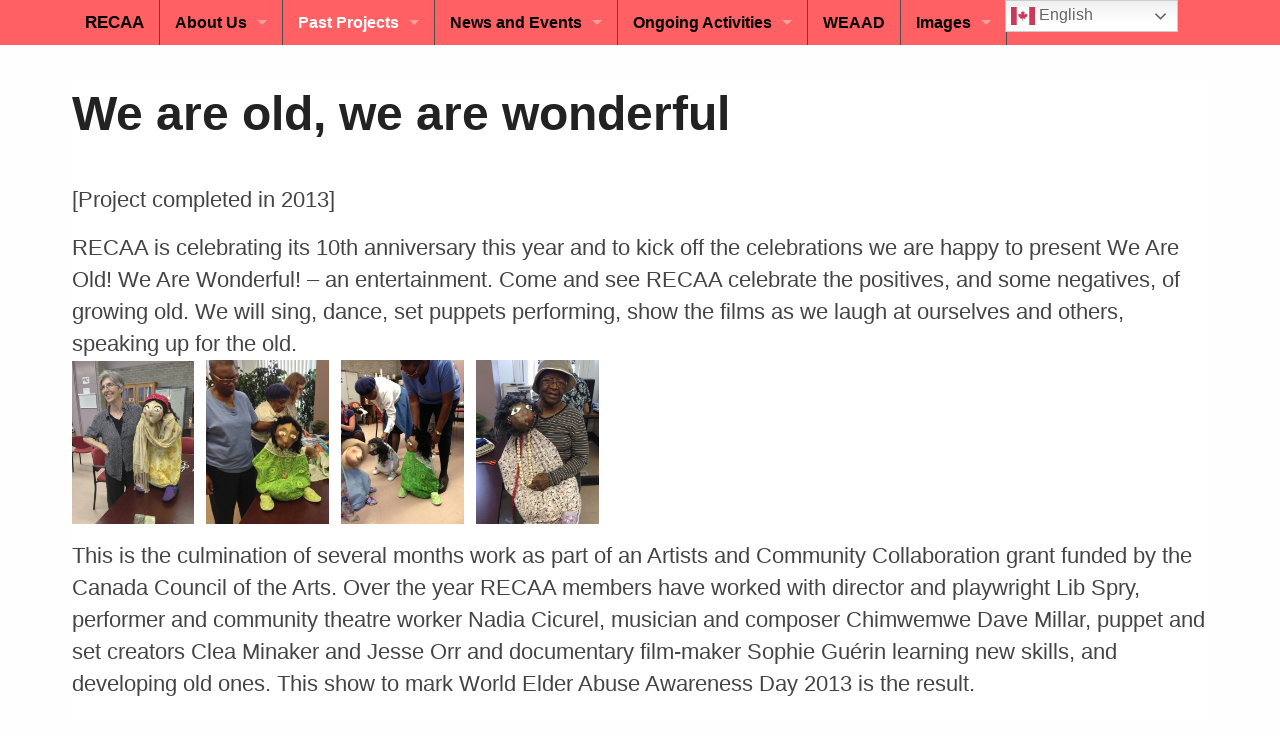

--- FILE ---
content_type: text/html; charset=UTF-8
request_url: https://recaa.ca/projects/we-are-old-we-are-wonderful/
body_size: 10489
content:
<!doctype html>
<!-- paulirish.com/2008/conditional-stylesheets-vs-css-hacks-answer-neither/ -->
<!--[if lt IE 7]> <html class="no-js ie6 oldie" lang="en-US" > <![endif]-->
<!--[if IE 7]>    <html class="no-js ie7 oldie" lang="en-US" > <![endif]-->
<!--[if IE 8]>    <html class="no-js ie8 oldie" lang="en-US" "> <![endif]-->
<!-- Consider adding an manifest.appcache: h5bp.com/d/Offline -->
<!--[if gt IE 8]><!--> <html class="no-js" lang="en-US" > <!--<![endif]-->
<head>
	<meta charset="UTF-8">

	<title>We are old, we are wonderful | RECAA</title>

	<!-- Mobile viewport optimized: j.mp/bplateviewport -->
	<meta name="viewport" content="width=device-width" />

	<!-- Favicon and Feed -->
	<link rel="shortcut icon" type="image/png" href="https://recaa.ca/wp-content/themes/reverie-master/favicon.png">
	<link rel="alternate" type="application/rss+xml" title="RECAA Feed" href="https://recaa.ca/feed/">

	<!--  iPhone Web App Home Screen Icon -->
	<link rel="apple-touch-icon" sizes="72x72" href="https://recaa.ca/wp-content/themes/reverie-master/img/devices/reverie-icon-ipad.png" />
	<link rel="apple-touch-icon" sizes="114x114" href="https://recaa.ca/wp-content/themes/reverie-master/img/devices/reverie-icon-retina.png" />
	<link rel="apple-touch-icon" href="https://recaa.ca/wp-content/themes/reverie-master/img/devices/reverie-icon.png" />

	<!-- Enable Startup Image for iOS Home Screen Web App -->
	<meta name="apple-mobile-web-app-capable" content="yes" />
	<link rel="apple-touch-startup-image" href="https://recaa.ca/wp-content/themes/reverie-master/mobile-load.png" />

	<!-- Startup Image iPad Landscape (748x1024) -->
	<link rel="apple-touch-startup-image" href="https://recaa.ca/wp-content/themes/reverie-master/img/devices/reverie-load-ipad-landscape.png" media="screen and (min-device-width: 481px) and (max-device-width: 1024px) and (orientation:landscape)" />
	<!-- Startup Image iPad Portrait (768x1004) -->
	<link rel="apple-touch-startup-image" href="https://recaa.ca/wp-content/themes/reverie-master/img/devices/reverie-load-ipad-portrait.png" media="screen and (min-device-width: 481px) and (max-device-width: 1024px) and (orientation:portrait)" />
	<!-- Startup Image iPhone (320x460) -->
	<link rel="apple-touch-startup-image" href="https://recaa.ca/wp-content/themes/reverie-master/img/devices/reverie-load.png" media="screen and (max-device-width: 320px)" />

<meta name='robots' content='max-image-preview:large' />
	<style>img:is([sizes="auto" i], [sizes^="auto," i]) { contain-intrinsic-size: 3000px 1500px }</style>
	<link rel='dns-prefetch' href='//fonts.googleapis.com' />
<link rel="alternate" type="application/rss+xml" title="RECAA &raquo; Feed" href="https://recaa.ca/feed/" />
<link rel="alternate" type="application/rss+xml" title="RECAA &raquo; Comments Feed" href="https://recaa.ca/comments/feed/" />
<link rel="alternate" type="text/calendar" title="RECAA &raquo; iCal Feed" href="https://recaa.ca/events/?ical=1" />
<link rel="alternate" type="application/rss+xml" title="RECAA &raquo; We are old, we are wonderful Comments Feed" href="https://recaa.ca/projects/we-are-old-we-are-wonderful/feed/" />
		<style>
			.lazyload,
			.lazyloading {
				max-width: 100%;
			}
		</style>
		<script type="text/javascript">
/* <![CDATA[ */
window._wpemojiSettings = {"baseUrl":"https:\/\/s.w.org\/images\/core\/emoji\/16.0.1\/72x72\/","ext":".png","svgUrl":"https:\/\/s.w.org\/images\/core\/emoji\/16.0.1\/svg\/","svgExt":".svg","source":{"concatemoji":"https:\/\/recaa.ca\/wp-includes\/js\/wp-emoji-release.min.js"}};
/*! This file is auto-generated */
!function(s,n){var o,i,e;function c(e){try{var t={supportTests:e,timestamp:(new Date).valueOf()};sessionStorage.setItem(o,JSON.stringify(t))}catch(e){}}function p(e,t,n){e.clearRect(0,0,e.canvas.width,e.canvas.height),e.fillText(t,0,0);var t=new Uint32Array(e.getImageData(0,0,e.canvas.width,e.canvas.height).data),a=(e.clearRect(0,0,e.canvas.width,e.canvas.height),e.fillText(n,0,0),new Uint32Array(e.getImageData(0,0,e.canvas.width,e.canvas.height).data));return t.every(function(e,t){return e===a[t]})}function u(e,t){e.clearRect(0,0,e.canvas.width,e.canvas.height),e.fillText(t,0,0);for(var n=e.getImageData(16,16,1,1),a=0;a<n.data.length;a++)if(0!==n.data[a])return!1;return!0}function f(e,t,n,a){switch(t){case"flag":return n(e,"\ud83c\udff3\ufe0f\u200d\u26a7\ufe0f","\ud83c\udff3\ufe0f\u200b\u26a7\ufe0f")?!1:!n(e,"\ud83c\udde8\ud83c\uddf6","\ud83c\udde8\u200b\ud83c\uddf6")&&!n(e,"\ud83c\udff4\udb40\udc67\udb40\udc62\udb40\udc65\udb40\udc6e\udb40\udc67\udb40\udc7f","\ud83c\udff4\u200b\udb40\udc67\u200b\udb40\udc62\u200b\udb40\udc65\u200b\udb40\udc6e\u200b\udb40\udc67\u200b\udb40\udc7f");case"emoji":return!a(e,"\ud83e\udedf")}return!1}function g(e,t,n,a){var r="undefined"!=typeof WorkerGlobalScope&&self instanceof WorkerGlobalScope?new OffscreenCanvas(300,150):s.createElement("canvas"),o=r.getContext("2d",{willReadFrequently:!0}),i=(o.textBaseline="top",o.font="600 32px Arial",{});return e.forEach(function(e){i[e]=t(o,e,n,a)}),i}function t(e){var t=s.createElement("script");t.src=e,t.defer=!0,s.head.appendChild(t)}"undefined"!=typeof Promise&&(o="wpEmojiSettingsSupports",i=["flag","emoji"],n.supports={everything:!0,everythingExceptFlag:!0},e=new Promise(function(e){s.addEventListener("DOMContentLoaded",e,{once:!0})}),new Promise(function(t){var n=function(){try{var e=JSON.parse(sessionStorage.getItem(o));if("object"==typeof e&&"number"==typeof e.timestamp&&(new Date).valueOf()<e.timestamp+604800&&"object"==typeof e.supportTests)return e.supportTests}catch(e){}return null}();if(!n){if("undefined"!=typeof Worker&&"undefined"!=typeof OffscreenCanvas&&"undefined"!=typeof URL&&URL.createObjectURL&&"undefined"!=typeof Blob)try{var e="postMessage("+g.toString()+"("+[JSON.stringify(i),f.toString(),p.toString(),u.toString()].join(",")+"));",a=new Blob([e],{type:"text/javascript"}),r=new Worker(URL.createObjectURL(a),{name:"wpTestEmojiSupports"});return void(r.onmessage=function(e){c(n=e.data),r.terminate(),t(n)})}catch(e){}c(n=g(i,f,p,u))}t(n)}).then(function(e){for(var t in e)n.supports[t]=e[t],n.supports.everything=n.supports.everything&&n.supports[t],"flag"!==t&&(n.supports.everythingExceptFlag=n.supports.everythingExceptFlag&&n.supports[t]);n.supports.everythingExceptFlag=n.supports.everythingExceptFlag&&!n.supports.flag,n.DOMReady=!1,n.readyCallback=function(){n.DOMReady=!0}}).then(function(){return e}).then(function(){var e;n.supports.everything||(n.readyCallback(),(e=n.source||{}).concatemoji?t(e.concatemoji):e.wpemoji&&e.twemoji&&(t(e.twemoji),t(e.wpemoji)))}))}((window,document),window._wpemojiSettings);
/* ]]> */
</script>
<style id='wp-emoji-styles-inline-css' type='text/css'>

	img.wp-smiley, img.emoji {
		display: inline !important;
		border: none !important;
		box-shadow: none !important;
		height: 1em !important;
		width: 1em !important;
		margin: 0 0.07em !important;
		vertical-align: -0.1em !important;
		background: none !important;
		padding: 0 !important;
	}
</style>
<link rel='stylesheet' id='wp-block-library-css' href='https://recaa.ca/wp-includes/css/dist/block-library/style.min.css' type='text/css' media='all' />
<style id='classic-theme-styles-inline-css' type='text/css'>
/*! This file is auto-generated */
.wp-block-button__link{color:#fff;background-color:#32373c;border-radius:9999px;box-shadow:none;text-decoration:none;padding:calc(.667em + 2px) calc(1.333em + 2px);font-size:1.125em}.wp-block-file__button{background:#32373c;color:#fff;text-decoration:none}
</style>
<style id='global-styles-inline-css' type='text/css'>
:root{--wp--preset--aspect-ratio--square: 1;--wp--preset--aspect-ratio--4-3: 4/3;--wp--preset--aspect-ratio--3-4: 3/4;--wp--preset--aspect-ratio--3-2: 3/2;--wp--preset--aspect-ratio--2-3: 2/3;--wp--preset--aspect-ratio--16-9: 16/9;--wp--preset--aspect-ratio--9-16: 9/16;--wp--preset--color--black: #000000;--wp--preset--color--cyan-bluish-gray: #abb8c3;--wp--preset--color--white: #ffffff;--wp--preset--color--pale-pink: #f78da7;--wp--preset--color--vivid-red: #cf2e2e;--wp--preset--color--luminous-vivid-orange: #ff6900;--wp--preset--color--luminous-vivid-amber: #fcb900;--wp--preset--color--light-green-cyan: #7bdcb5;--wp--preset--color--vivid-green-cyan: #00d084;--wp--preset--color--pale-cyan-blue: #8ed1fc;--wp--preset--color--vivid-cyan-blue: #0693e3;--wp--preset--color--vivid-purple: #9b51e0;--wp--preset--gradient--vivid-cyan-blue-to-vivid-purple: linear-gradient(135deg,rgba(6,147,227,1) 0%,rgb(155,81,224) 100%);--wp--preset--gradient--light-green-cyan-to-vivid-green-cyan: linear-gradient(135deg,rgb(122,220,180) 0%,rgb(0,208,130) 100%);--wp--preset--gradient--luminous-vivid-amber-to-luminous-vivid-orange: linear-gradient(135deg,rgba(252,185,0,1) 0%,rgba(255,105,0,1) 100%);--wp--preset--gradient--luminous-vivid-orange-to-vivid-red: linear-gradient(135deg,rgba(255,105,0,1) 0%,rgb(207,46,46) 100%);--wp--preset--gradient--very-light-gray-to-cyan-bluish-gray: linear-gradient(135deg,rgb(238,238,238) 0%,rgb(169,184,195) 100%);--wp--preset--gradient--cool-to-warm-spectrum: linear-gradient(135deg,rgb(74,234,220) 0%,rgb(151,120,209) 20%,rgb(207,42,186) 40%,rgb(238,44,130) 60%,rgb(251,105,98) 80%,rgb(254,248,76) 100%);--wp--preset--gradient--blush-light-purple: linear-gradient(135deg,rgb(255,206,236) 0%,rgb(152,150,240) 100%);--wp--preset--gradient--blush-bordeaux: linear-gradient(135deg,rgb(254,205,165) 0%,rgb(254,45,45) 50%,rgb(107,0,62) 100%);--wp--preset--gradient--luminous-dusk: linear-gradient(135deg,rgb(255,203,112) 0%,rgb(199,81,192) 50%,rgb(65,88,208) 100%);--wp--preset--gradient--pale-ocean: linear-gradient(135deg,rgb(255,245,203) 0%,rgb(182,227,212) 50%,rgb(51,167,181) 100%);--wp--preset--gradient--electric-grass: linear-gradient(135deg,rgb(202,248,128) 0%,rgb(113,206,126) 100%);--wp--preset--gradient--midnight: linear-gradient(135deg,rgb(2,3,129) 0%,rgb(40,116,252) 100%);--wp--preset--font-size--small: 13px;--wp--preset--font-size--medium: 20px;--wp--preset--font-size--large: 36px;--wp--preset--font-size--x-large: 42px;--wp--preset--spacing--20: 0.44rem;--wp--preset--spacing--30: 0.67rem;--wp--preset--spacing--40: 1rem;--wp--preset--spacing--50: 1.5rem;--wp--preset--spacing--60: 2.25rem;--wp--preset--spacing--70: 3.38rem;--wp--preset--spacing--80: 5.06rem;--wp--preset--shadow--natural: 6px 6px 9px rgba(0, 0, 0, 0.2);--wp--preset--shadow--deep: 12px 12px 50px rgba(0, 0, 0, 0.4);--wp--preset--shadow--sharp: 6px 6px 0px rgba(0, 0, 0, 0.2);--wp--preset--shadow--outlined: 6px 6px 0px -3px rgba(255, 255, 255, 1), 6px 6px rgba(0, 0, 0, 1);--wp--preset--shadow--crisp: 6px 6px 0px rgba(0, 0, 0, 1);}:where(.is-layout-flex){gap: 0.5em;}:where(.is-layout-grid){gap: 0.5em;}body .is-layout-flex{display: flex;}.is-layout-flex{flex-wrap: wrap;align-items: center;}.is-layout-flex > :is(*, div){margin: 0;}body .is-layout-grid{display: grid;}.is-layout-grid > :is(*, div){margin: 0;}:where(.wp-block-columns.is-layout-flex){gap: 2em;}:where(.wp-block-columns.is-layout-grid){gap: 2em;}:where(.wp-block-post-template.is-layout-flex){gap: 1.25em;}:where(.wp-block-post-template.is-layout-grid){gap: 1.25em;}.has-black-color{color: var(--wp--preset--color--black) !important;}.has-cyan-bluish-gray-color{color: var(--wp--preset--color--cyan-bluish-gray) !important;}.has-white-color{color: var(--wp--preset--color--white) !important;}.has-pale-pink-color{color: var(--wp--preset--color--pale-pink) !important;}.has-vivid-red-color{color: var(--wp--preset--color--vivid-red) !important;}.has-luminous-vivid-orange-color{color: var(--wp--preset--color--luminous-vivid-orange) !important;}.has-luminous-vivid-amber-color{color: var(--wp--preset--color--luminous-vivid-amber) !important;}.has-light-green-cyan-color{color: var(--wp--preset--color--light-green-cyan) !important;}.has-vivid-green-cyan-color{color: var(--wp--preset--color--vivid-green-cyan) !important;}.has-pale-cyan-blue-color{color: var(--wp--preset--color--pale-cyan-blue) !important;}.has-vivid-cyan-blue-color{color: var(--wp--preset--color--vivid-cyan-blue) !important;}.has-vivid-purple-color{color: var(--wp--preset--color--vivid-purple) !important;}.has-black-background-color{background-color: var(--wp--preset--color--black) !important;}.has-cyan-bluish-gray-background-color{background-color: var(--wp--preset--color--cyan-bluish-gray) !important;}.has-white-background-color{background-color: var(--wp--preset--color--white) !important;}.has-pale-pink-background-color{background-color: var(--wp--preset--color--pale-pink) !important;}.has-vivid-red-background-color{background-color: var(--wp--preset--color--vivid-red) !important;}.has-luminous-vivid-orange-background-color{background-color: var(--wp--preset--color--luminous-vivid-orange) !important;}.has-luminous-vivid-amber-background-color{background-color: var(--wp--preset--color--luminous-vivid-amber) !important;}.has-light-green-cyan-background-color{background-color: var(--wp--preset--color--light-green-cyan) !important;}.has-vivid-green-cyan-background-color{background-color: var(--wp--preset--color--vivid-green-cyan) !important;}.has-pale-cyan-blue-background-color{background-color: var(--wp--preset--color--pale-cyan-blue) !important;}.has-vivid-cyan-blue-background-color{background-color: var(--wp--preset--color--vivid-cyan-blue) !important;}.has-vivid-purple-background-color{background-color: var(--wp--preset--color--vivid-purple) !important;}.has-black-border-color{border-color: var(--wp--preset--color--black) !important;}.has-cyan-bluish-gray-border-color{border-color: var(--wp--preset--color--cyan-bluish-gray) !important;}.has-white-border-color{border-color: var(--wp--preset--color--white) !important;}.has-pale-pink-border-color{border-color: var(--wp--preset--color--pale-pink) !important;}.has-vivid-red-border-color{border-color: var(--wp--preset--color--vivid-red) !important;}.has-luminous-vivid-orange-border-color{border-color: var(--wp--preset--color--luminous-vivid-orange) !important;}.has-luminous-vivid-amber-border-color{border-color: var(--wp--preset--color--luminous-vivid-amber) !important;}.has-light-green-cyan-border-color{border-color: var(--wp--preset--color--light-green-cyan) !important;}.has-vivid-green-cyan-border-color{border-color: var(--wp--preset--color--vivid-green-cyan) !important;}.has-pale-cyan-blue-border-color{border-color: var(--wp--preset--color--pale-cyan-blue) !important;}.has-vivid-cyan-blue-border-color{border-color: var(--wp--preset--color--vivid-cyan-blue) !important;}.has-vivid-purple-border-color{border-color: var(--wp--preset--color--vivid-purple) !important;}.has-vivid-cyan-blue-to-vivid-purple-gradient-background{background: var(--wp--preset--gradient--vivid-cyan-blue-to-vivid-purple) !important;}.has-light-green-cyan-to-vivid-green-cyan-gradient-background{background: var(--wp--preset--gradient--light-green-cyan-to-vivid-green-cyan) !important;}.has-luminous-vivid-amber-to-luminous-vivid-orange-gradient-background{background: var(--wp--preset--gradient--luminous-vivid-amber-to-luminous-vivid-orange) !important;}.has-luminous-vivid-orange-to-vivid-red-gradient-background{background: var(--wp--preset--gradient--luminous-vivid-orange-to-vivid-red) !important;}.has-very-light-gray-to-cyan-bluish-gray-gradient-background{background: var(--wp--preset--gradient--very-light-gray-to-cyan-bluish-gray) !important;}.has-cool-to-warm-spectrum-gradient-background{background: var(--wp--preset--gradient--cool-to-warm-spectrum) !important;}.has-blush-light-purple-gradient-background{background: var(--wp--preset--gradient--blush-light-purple) !important;}.has-blush-bordeaux-gradient-background{background: var(--wp--preset--gradient--blush-bordeaux) !important;}.has-luminous-dusk-gradient-background{background: var(--wp--preset--gradient--luminous-dusk) !important;}.has-pale-ocean-gradient-background{background: var(--wp--preset--gradient--pale-ocean) !important;}.has-electric-grass-gradient-background{background: var(--wp--preset--gradient--electric-grass) !important;}.has-midnight-gradient-background{background: var(--wp--preset--gradient--midnight) !important;}.has-small-font-size{font-size: var(--wp--preset--font-size--small) !important;}.has-medium-font-size{font-size: var(--wp--preset--font-size--medium) !important;}.has-large-font-size{font-size: var(--wp--preset--font-size--large) !important;}.has-x-large-font-size{font-size: var(--wp--preset--font-size--x-large) !important;}
:where(.wp-block-post-template.is-layout-flex){gap: 1.25em;}:where(.wp-block-post-template.is-layout-grid){gap: 1.25em;}
:where(.wp-block-columns.is-layout-flex){gap: 2em;}:where(.wp-block-columns.is-layout-grid){gap: 2em;}
:root :where(.wp-block-pullquote){font-size: 1.5em;line-height: 1.6;}
</style>
<link rel='stylesheet' id='posts-from-category-widget-stylesheet-css' href='https://recaa.ca/wp-content/plugins/posts-in-category-widget/style.css' type='text/css' media='all' />
<link rel='stylesheet' id='tribe-events-v2-single-skeleton-css' href='https://recaa.ca/wp-content/plugins/the-events-calendar/build/css/tribe-events-single-skeleton.css' type='text/css' media='all' />
<link rel='stylesheet' id='tribe-events-v2-single-skeleton-full-css' href='https://recaa.ca/wp-content/plugins/the-events-calendar/build/css/tribe-events-single-full.css' type='text/css' media='all' />
<link rel='stylesheet' id='tec-events-elementor-widgets-base-styles-css' href='https://recaa.ca/wp-content/plugins/the-events-calendar/build/css/integrations/plugins/elementor/widgets/widget-base.css' type='text/css' media='all' />
<link rel='stylesheet' id='reverie-foundation-stylesheet-css' href='https://recaa.ca/wp-content/themes/reverie-child-master/css/app.css' type='text/css' media='all' />
<link rel='stylesheet' id='reverie-stylesheet-css' href='https://recaa.ca/wp-content/themes/reverie-child-master/css/style.css' type='text/css' media='all' />
<link rel='stylesheet' id='google-font-css' href='https://fonts.googleapis.com/css?family=Open+Sans%3A300%2C400%2C600%2C700%7CLora%3A400%2C700%7CDroid+Sans+Mono' type='text/css' media='all' />
<!--[if lt IE 9]>
<link rel='stylesheet' id='reverie-ie-only-css' href='https://recaa.ca/wp-content/themes/reverie-master/css/ie.css' type='text/css' media='all' />
<![endif]-->
<script type="text/javascript" src="https://recaa.ca/wp-includes/js/tinymce/tinymce.min.js" id="wp-tinymce-root-js"></script>
<script type="text/javascript" src="https://recaa.ca/wp-includes/js/tinymce/plugins/compat3x/plugin.min.js" id="wp-tinymce-js"></script>
<script type="text/javascript" src="https://recaa.ca/wp-includes/js/jquery/jquery.min.js" id="jquery-core-js"></script>
<script type="text/javascript" src="https://recaa.ca/wp-includes/js/jquery/jquery-migrate.min.js" id="jquery-migrate-js"></script>
<script type="text/javascript" src="https://recaa.ca/wp-content/themes/reverie-master/js/modernizr.js" id="reverie-modernizr-js"></script>
<link rel="https://api.w.org/" href="https://recaa.ca/wp-json/" /><link rel="alternate" title="JSON" type="application/json" href="https://recaa.ca/wp-json/wp/v2/pages/175" /><link rel="canonical" href="https://recaa.ca/projects/we-are-old-we-are-wonderful/" />
<link rel='shortlink' href='https://recaa.ca/?p=175' />
<link rel="alternate" title="oEmbed (JSON)" type="application/json+oembed" href="https://recaa.ca/wp-json/oembed/1.0/embed?url=https%3A%2F%2Frecaa.ca%2Fprojects%2Fwe-are-old-we-are-wonderful%2F" />
<link rel="alternate" title="oEmbed (XML)" type="text/xml+oembed" href="https://recaa.ca/wp-json/oembed/1.0/embed?url=https%3A%2F%2Frecaa.ca%2Fprojects%2Fwe-are-old-we-are-wonderful%2F&#038;format=xml" />
<meta name="tec-api-version" content="v1"><meta name="tec-api-origin" content="https://recaa.ca"><link rel="alternate" href="https://recaa.ca/wp-json/tribe/events/v1/" />		<script>
			document.documentElement.className = document.documentElement.className.replace('no-js', 'js');
		</script>
				<style>
			.no-js img.lazyload {
				display: none;
			}

			figure.wp-block-image img.lazyloading {
				min-width: 150px;
			}

			.lazyload,
			.lazyloading {
				--smush-placeholder-width: 100px;
				--smush-placeholder-aspect-ratio: 1/1;
				width: var(--smush-image-width, var(--smush-placeholder-width)) !important;
				aspect-ratio: var(--smush-image-aspect-ratio, var(--smush-placeholder-aspect-ratio)) !important;
			}

						.lazyload, .lazyloading {
				opacity: 0;
			}

			.lazyloaded {
				opacity: 1;
				transition: opacity 400ms;
				transition-delay: 0ms;
			}

					</style>
		<meta name="generator" content="Elementor 3.33.2; features: additional_custom_breakpoints; settings: css_print_method-external, google_font-enabled, font_display-auto">
			<style>
				.e-con.e-parent:nth-of-type(n+4):not(.e-lazyloaded):not(.e-no-lazyload),
				.e-con.e-parent:nth-of-type(n+4):not(.e-lazyloaded):not(.e-no-lazyload) * {
					background-image: none !important;
				}
				@media screen and (max-height: 1024px) {
					.e-con.e-parent:nth-of-type(n+3):not(.e-lazyloaded):not(.e-no-lazyload),
					.e-con.e-parent:nth-of-type(n+3):not(.e-lazyloaded):not(.e-no-lazyload) * {
						background-image: none !important;
					}
				}
				@media screen and (max-height: 640px) {
					.e-con.e-parent:nth-of-type(n+2):not(.e-lazyloaded):not(.e-no-lazyload),
					.e-con.e-parent:nth-of-type(n+2):not(.e-lazyloaded):not(.e-no-lazyload) * {
						background-image: none !important;
					}
				}
			</style>
			
</head>

<body data-rsssl=1 class="wp-singular page-template page-template-page-full page-template-page-full-php page page-id-175 page-child parent-pageid-13 wp-theme-reverie-master wp-child-theme-reverie-child-master antialiased tribe-no-js elementor-default elementor-kit-1400">

<header class="contain-to-grid">
	<!-- Starting the Top-Bar -->
	<nav class="top-bar" data-topbar>
	    <ul class="title-area">
	        <li class="name">
	        	<h1><a href="https://recaa.ca/" title="RECAA" rel="home">RECAA</a></h1>
	        </li>
			<!-- Remove the class "menu-icon" to get rid of menu icon. Take out "Menu" to just have icon alone -->
			<li class="toggle-topbar menu-icon"><a href="#"><span>Menu</span></a></li>
	    </ul>
	    <section class="top-bar-section">
	    <ul class="left"><li class="divider"></li><li id="menu-item-436" class="menu-item menu-item-main-menu menu-item-about-us has-dropdown"><a  href="#">About Us</a>
	<ul class="dropdown">
	<li id="menu-item-438" class="menu-item menu-item-main-menu menu-item-about-recaa"><a  href="https://recaa.ca/about-us/">About RECAA</a></li>
	<li id="menu-item-439" class="menu-item menu-item-main-menu menu-item-workshops"><a  href="https://recaa.ca/workshops/">Workshops</a></li>
	<li id="menu-item-437" class="menu-item menu-item-main-menu menu-item-about-abuse"><a  href="https://recaa.ca/about-abuse/">About Abuse</a></li>
	<li id="menu-item-450" class="menu-item menu-item-main-menu menu-item-our-publications"><a  href="https://recaa.ca/publications/">Our publications</a></li>
	<li id="menu-item-447" class="menu-item menu-item-main-menu menu-item-contact-us"><a  href="https://recaa.ca/contact-us/">Contact Us</a></li>
</ul>
</li>
<li class="divider"></li><li id="menu-item-440" class="menu-item menu-item-main-menu menu-item-past-projects has-dropdown active"><a  href="#">Past Projects</a>
	<ul class="dropdown">
	<li id="menu-item-566" class="menu-item menu-item-main-menu menu-item-foodtalks"><a  href="https://recaa.ca/foodtalks/">FoodTalks</a></li>
	<li id="menu-item-441" class="menu-item menu-item-main-menu menu-item-in-their-own-words"><a  href="https://recaa.ca/projects/in-their-own-words-volunteer-voices-from-montreals-cultural-communities/">In Their Own Words</a></li>
	<li id="menu-item-442" class="menu-item menu-item-main-menu menu-item-we-are-old-we-are-wonderful active"><a  href="https://recaa.ca/projects/we-are-old-we-are-wonderful/">We are old, we are wonderful</a></li>
	<li id="menu-item-443" class="menu-item menu-item-main-menu menu-item-digital-literacy"><a  href="https://recaa.ca/projects/digital-literacy/">Digital Literacy</a></li>
	<li id="menu-item-444" class="menu-item menu-item-main-menu menu-item-the-golden-feedback-loop"><a  href="https://recaa.ca/projects/the-golden-feedback-loop/">The Golden Feedback Loop</a></li>
	<li id="menu-item-588" class="menu-item menu-item-main-menu menu-item-art-elder-abuse-opinion-documentary"><a  href="https://recaa.ca/art-elder-abuse-opinion-documentary/">Art Elder Abuse Opinion Documentary</a></li>
	<li id="menu-item-589" class="menu-item menu-item-main-menu menu-item-madhus-saris"><a  href="https://recaa.ca/projects/madhus-saris/">Madhu’s Saris</a></li>
</ul>
</li>
<li class="divider"></li><li id="menu-item-491" class="menu-item menu-item-main-menu menu-item-news-and-events has-dropdown"><a  href="#">News and Events</a>
	<ul class="dropdown">
	<li id="menu-item-488" class="menu-item menu-item-main-menu menu-item-news"><a  href="https://recaa.ca/category/news/">News</a></li>
	<li id="menu-item-490" class="menu-item menu-item-main-menu menu-item-activism"><a  href="https://recaa.ca/category/activism/">Activism</a></li>
	<li id="menu-item-446" class="menu-item menu-item-main-menu menu-item-events-press-releases"><a  href="https://recaa.ca/weaad/press-releases/">Events: Press Releases</a></li>
	<li id="menu-item-521" class="menu-item menu-item-main-menu menu-item-press-media"><a  href="https://recaa.ca/category/press-media/">Press &amp; Media</a></li>
</ul>
</li>
<li class="divider"></li><li id="menu-item-1345" class="menu-item menu-item-main-menu menu-item-ongoing-activities has-dropdown"><a  href="https://recaa.ca/ongoing-activities/">Ongoing Activities</a>
	<ul class="dropdown">
	<li id="menu-item-757" class="menu-item menu-item-main-menu menu-item-covid-19-blog-2020"><a  href="https://recaa.ca/covid-19-blog/">COVID-19 Blog (2020)</a></li>
	<li id="menu-item-1366" class="menu-item menu-item-main-menu menu-item-covid-19-blog-2021"><a  href="https://recaa.ca/covid-19-blog-2021/">COVID-19 Blog (2021)</a></li>
	<li id="menu-item-1278" class="menu-item menu-item-main-menu menu-item-recaa-choir"><a  href="https://recaa.ca/recaa-choir/">RECAA Choir</a></li>
	<li id="menu-item-1346" class="menu-item menu-item-main-menu menu-item-foodtalks"><a  href="https://recaa.ca/foodtalks/">FoodTalks</a></li>
</ul>
</li>
<li class="divider"></li><li id="menu-item-1360" class="menu-item menu-item-main-menu menu-item-weaad"><a  href="https://recaa.ca/world-elder-abuse-awareness-day/">WEAAD</a></li>
<li class="divider"></li><li id="menu-item-524" class="menu-item menu-item-main-menu menu-item-images has-dropdown"><a  href="https://recaa.ca/category/media/images/">Images</a>
	<ul class="dropdown">
	<li id="menu-item-518" class="menu-item menu-item-main-menu menu-item-weaad-2012"><a  href="https://recaa.ca/weaad-2012-2/">WEAAD 2012</a></li>
</ul>
</li>
<li class="divider"></li><li id="menu-item-449" class="menu-item menu-item-main-menu menu-item-resources"><a  href="https://recaa.ca/resources/">Resources</a></li>
</ul>	    	    </section>
	</nav>
	<!-- End of Top-Bar -->
</header>

<!-- Start the main container -->
<div class="container" role="document">
	<div class="row">
<!-- Row for main content area -->
	<div class="small-12 large-12 columns" id="content" role="main">
	
				<article class="post-175 page type-page status-publish hentry" id="post-175">
			<header>
				<h1 class="entry-title">We are old, we are wonderful</h1>
				<!-- <span class="byline author">Written by <a href="https://recaa.ca/author/anne-b/" rel="author" class="fn">Anne Baudouin, </a></span><time class="updated" datetime="2013-05-11T09:39:56-06:00" pubdate>May 11th, 2013</time> -->
			</header>
			<div class="entry-content">
				<p>[Project completed in 2013]</p>
<p>RECAA is celebrating its 10th anniversary this year and to kick off the celebrations we are happy to present We Are Old! We Are Wonderful! &#8211; an entertainment. Come and see RECAA celebrate the positives, and some negatives, of growing old. We will sing, dance, set puppets performing, show the films as we laugh at ourselves and others, speaking up for the old.<br />
<img decoding="async" class="alignnone size-medium wp-image-202 lazyload" data-src="https://recaa.ca/wp-content/uploads/2013/05/Madhus-puppet-finished-by-Marguerite-225x300.jpg" alt="Madhu's puppet finished by Marguerite" width="122" height="156" src="[data-uri]" style="--smush-placeholder-width: 122px; --smush-placeholder-aspect-ratio: 122/156;" />  <a href="https://recaa.ca/wp-content/uploads/2013/05/Louise-with-her-finished-puppet.jpg"><img decoding="async" class="alignnone size-medium wp-image-203 lazyload" data-src="https://recaa.ca/wp-content/uploads/2013/05/Louise-with-her-finished-puppet-225x300.jpg" alt="Louise with her finished puppet" width="123" height="152" src="[data-uri]" style="--smush-placeholder-width: 123px; --smush-placeholder-aspect-ratio: 123/152;" /></a>  <a href="https://recaa.ca/wp-content/uploads/2013/05/Learning-to-work-with-the-puppets-2.jpg"><img decoding="async" class="alignnone size-medium wp-image-204 lazyload" data-src="https://recaa.ca/wp-content/uploads/2013/05/Learning-to-work-with-the-puppets-2-225x300.jpg" alt="Learning to work with the puppets 2" width="123" height="162" src="[data-uri]" style="--smush-placeholder-width: 123px; --smush-placeholder-aspect-ratio: 123/162;" /></a>  <a href="https://recaa.ca/wp-content/uploads/2013/05/Ethel-with-her-finished-puppet.jpg"><img decoding="async" class="alignnone size-medium wp-image-206 lazyload" data-src="https://recaa.ca/wp-content/uploads/2013/05/Ethel-with-her-finished-puppet-225x300.jpg" alt="Ethel with her finished puppet" width="123" height="206" src="[data-uri]" style="--smush-placeholder-width: 123px; --smush-placeholder-aspect-ratio: 123/206;" /></a></p>
<p>This is the culmination of several months work as part of an Artists and Community Collaboration grant funded by the Canada Council of the Arts. Over the year RECAA members have worked with director and playwright Lib Spry, performer and community theatre worker Nadia Cicurel, musician and composer Chimwemwe Dave Millar, puppet and set creators Clea Minaker and Jesse Orr and documentary film-maker Sophie Guérin learning new skills, and developing old ones. This show to mark World Elder Abuse Awareness Day 2013 is the result.</p>
<p>This project has included:<br />
• Singing workshops<br />
• Puppet making and performing workshops<br />
• Acting workshops<br />
• The development of old and new theatre forums – RECAA’s usual theatrical medium<br />
• Outreach workshops in using theatre as a tool to other multicultural and seniors’ organizations.</p>
<p>2012-2013 has been an exciting, challenging and fun year.</p>
			</div>
			<footer>
								<p></p>
			</footer>
					</article>
	
	</div>
		
	</div><!-- Row End -->
</div><!-- Container End -->

<!--
<div class="full-width footer-widget">
	<div class="row">
			</div>
</div>
-->

<footer class="full-width" role="contentinfo">
	<!--
<div class="row">
		<div class="large-12 columns">
			<div class="inline-list"><ul>
<li class="page_item page-item-1404"><a href="https://recaa.ca/home-page/">(2021) Home Page</a></li>
<li class="page_item page-item-429"><a href="https://recaa.ca/home-2/">(OLD) Home</a></li>
<li class="page_item page-item-155"><a href="https://recaa.ca/about-us/">About us</a></li>
<li class="page_item page-item-495"><a href="https://recaa.ca/art-elder-abuse-opinion-documentary/">Art Elder Abuse Opinion Documentary</a></li>
<li class="page_item page-item-1361"><a href="https://recaa.ca/covid-19-blog-2021/">COVID-19 Blog (2021)</a></li>
<li class="page_item page-item-755 page_item_has_children"><a href="https://recaa.ca/covid-19-blog/">COVID-19 Blog 2020</a>
<ul class='children'>
	<li class="page_item page-item-761"><a href="https://recaa.ca/covid-19-blog/beyond-covid-19-re-designing-respect/">Beyond COVID 19: Re-Designing &#8220;Respect&#8221;</a></li>
	<li class="page_item page-item-774"><a href="https://recaa.ca/covid-19-blog/false-information-myths/">False Information/Myths</a></li>
	<li class="page_item page-item-780"><a href="https://recaa.ca/covid-19-blog/humour-in-our-times/">Humour in Our Times</a></li>
	<li class="page_item page-item-691"><a href="https://recaa.ca/covid-19-blog/recaas-thoughts-during-covid-19/">RECAA in the Time of COVID-19</a></li>
	<li class="page_item page-item-794"><a href="https://recaa.ca/covid-19-blog/reflections-thoughts-art-and-poetry/">Reflections, Thoughts, Art and Poetry</a></li>
	<li class="page_item page-item-1003"><a href="https://recaa.ca/covid-19-blog/world-elder-abuse-awareness-day-in-the-year-of-the-covid-19-pandemic-2020/">World Elder Abuse Awareness Day In the Year of the COVID-19 Pandemic 2020</a></li>
</ul>
</li>
<li class="page_item page-item-560"><a href="https://recaa.ca/foodtalks/">FoodTalks</a></li>
<li class="page_item page-item-1651"><a href="https://recaa.ca/">Home 2023</a></li>
<li class="page_item page-item-771"><a href="https://recaa.ca/information-resources-networks/">Information: Resources: Networks</a></li>
<li class="page_item page-item-1332"><a href="https://recaa.ca/ongoing-activities/">Ongoing Activities</a></li>
<li class="page_item page-item-1268"><a href="https://recaa.ca/recaa-choir/">RECAA Choir</a></li>
<li class="page_item page-item-1347"><a href="https://recaa.ca/world-elder-abuse-awareness-day/">World Elder Abuse Awareness Day</a></li>
<li class="page_item page-item-160"><a href="https://recaa.ca/about-abuse/">About Abuse</a></li>
<li class="page_item page-item-9"><a href="https://recaa.ca/contact-us/">Contact Us</a></li>
<li class="page_item page-item-91"><a href="https://recaa.ca/workshops/">Workshops</a></li>
<li class="page_item page-item-13 page_item_has_children current_page_ancestor current_page_parent"><a href="https://recaa.ca/projects/">Projects</a>
<ul class='children'>
	<li class="page_item page-item-540"><a href="https://recaa.ca/projects/madhus-saris/">Madhu&#8217;s Saris</a></li>
	<li class="page_item page-item-534"><a href="https://recaa.ca/projects/the-food-forum/">The Food Forum</a></li>
	<li class="page_item page-item-697"><a href="https://recaa.ca/projects/what-is-true-and-what-is-false-about-covid-19/">What is True and What is False About COVID-19?</a></li>
	<li class="page_item page-item-351"><a href="https://recaa.ca/projects/in-their-own-words-volunteer-voices-from-montreals-cultural-communities/">In Their Own Words</a></li>
	<li class="page_item page-item-171"><a href="https://recaa.ca/projects/the-golden-feedback-loop/">The Golden Feedback Loop</a></li>
	<li class="page_item page-item-173"><a href="https://recaa.ca/projects/digital-literacy/">Digital Literacy</a></li>
	<li class="page_item page-item-175 current_page_item active"><a href="https://recaa.ca/projects/we-are-old-we-are-wonderful/" aria-current="page">We are old, we are wonderful</a></li>
</ul>
</li>
<li class="page_item page-item-16 page_item_has_children"><a href="https://recaa.ca/weaad/">Events</a>
<ul class='children'>
	<li class="page_item page-item-241"><a href="https://recaa.ca/weaad/press-releases/">Press Releases</a></li>
</ul>
</li>
<li class="page_item page-item-18"><a href="https://recaa.ca/video/">Images</a></li>
<li class="page_item page-item-73"><a href="https://recaa.ca/resources/">Resources</a></li>
<li class="page_item page-item-89"><a href="https://recaa.ca/publications/">Publications</a></li>
</ul></div>
		</div>
	</div>
-->
	<div class="row love-reverie">
		<div class="large-12 columns">
			<p>We gratefully acknowledge funding from <strong>Ageing + Communication + Technologies (ACT)</strong> through the <strong>Social Sciences and Humanities Research Council</strong> for this project.</p>
		</div>
	</div>
</footer>

<script type="speculationrules">
{"prefetch":[{"source":"document","where":{"and":[{"href_matches":"\/*"},{"not":{"href_matches":["\/wp-*.php","\/wp-admin\/*","\/wp-content\/uploads\/*","\/wp-content\/*","\/wp-content\/plugins\/*","\/wp-content\/themes\/reverie-child-master\/*","\/wp-content\/themes\/reverie-master\/*","\/*\\?(.+)"]}},{"not":{"selector_matches":"a[rel~=\"nofollow\"]"}},{"not":{"selector_matches":".no-prefetch, .no-prefetch a"}}]},"eagerness":"conservative"}]}
</script>
<div class="gtranslate_wrapper" id="gt-wrapper-79313934"></div>		<script>
		( function ( body ) {
			'use strict';
			body.className = body.className.replace( /\btribe-no-js\b/, 'tribe-js' );
		} )( document.body );
		</script>
		<script> /* <![CDATA[ */var tribe_l10n_datatables = {"aria":{"sort_ascending":": activate to sort column ascending","sort_descending":": activate to sort column descending"},"length_menu":"Show _MENU_ entries","empty_table":"No data available in table","info":"Showing _START_ to _END_ of _TOTAL_ entries","info_empty":"Showing 0 to 0 of 0 entries","info_filtered":"(filtered from _MAX_ total entries)","zero_records":"No matching records found","search":"Search:","all_selected_text":"All items on this page were selected. ","select_all_link":"Select all pages","clear_selection":"Clear Selection.","pagination":{"all":"All","next":"Next","previous":"Previous"},"select":{"rows":{"0":"","_":": Selected %d rows","1":": Selected 1 row"}},"datepicker":{"dayNames":["Sunday","Monday","Tuesday","Wednesday","Thursday","Friday","Saturday"],"dayNamesShort":["Sun","Mon","Tue","Wed","Thu","Fri","Sat"],"dayNamesMin":["S","M","T","W","T","F","S"],"monthNames":["January","February","March","April","May","June","July","August","September","October","November","December"],"monthNamesShort":["January","February","March","April","May","June","July","August","September","October","November","December"],"monthNamesMin":["Jan","Feb","Mar","Apr","May","Jun","Jul","Aug","Sep","Oct","Nov","Dec"],"nextText":"Next","prevText":"Prev","currentText":"Today","closeText":"Done","today":"Today","clear":"Clear"}};/* ]]> */ </script>			<script>
				const lazyloadRunObserver = () => {
					const lazyloadBackgrounds = document.querySelectorAll( `.e-con.e-parent:not(.e-lazyloaded)` );
					const lazyloadBackgroundObserver = new IntersectionObserver( ( entries ) => {
						entries.forEach( ( entry ) => {
							if ( entry.isIntersecting ) {
								let lazyloadBackground = entry.target;
								if( lazyloadBackground ) {
									lazyloadBackground.classList.add( 'e-lazyloaded' );
								}
								lazyloadBackgroundObserver.unobserve( entry.target );
							}
						});
					}, { rootMargin: '200px 0px 200px 0px' } );
					lazyloadBackgrounds.forEach( ( lazyloadBackground ) => {
						lazyloadBackgroundObserver.observe( lazyloadBackground );
					} );
				};
				const events = [
					'DOMContentLoaded',
					'elementor/lazyload/observe',
				];
				events.forEach( ( event ) => {
					document.addEventListener( event, lazyloadRunObserver );
				} );
			</script>
			<script type="text/javascript" src="https://recaa.ca/wp-content/plugins/the-events-calendar/common/build/js/user-agent.js" id="tec-user-agent-js"></script>
<script type="text/javascript" id="force-refresh-js-js-extra">
/* <![CDATA[ */
var forceRefreshLocalizedData = {"apiEndpoint":"https:\/\/recaa.ca\/wp-json\/force-refresh\/v1\/current-version","postId":"175","isDebugActive":"","refreshInterval":"120"};
/* ]]> */
</script>
<script type="text/javascript" src="https://recaa.ca/wp-content/plugins/force-refresh/dist/js/force-refresh.js" id="force-refresh-js-js"></script>
<script type="text/javascript" id="smush-lazy-load-js-before">
/* <![CDATA[ */
var smushLazyLoadOptions = {"autoResizingEnabled":false,"autoResizeOptions":{"precision":5,"skipAutoWidth":true}};
/* ]]> */
</script>
<script type="text/javascript" src="https://recaa.ca/wp-content/plugins/wp-smushit/app/assets/js/smush-lazy-load.min.js" id="smush-lazy-load-js"></script>
<script type="text/javascript" src="https://recaa.ca/wp-content/themes/reverie-master/js/foundation.min.js" id="reverie-js-js"></script>
<script type="text/javascript" id="gt_widget_script_79313934-js-before">
/* <![CDATA[ */
window.gtranslateSettings = /* document.write */ window.gtranslateSettings || {};window.gtranslateSettings['79313934'] = {"default_language":"en","languages":["ar","zh-CN","zh-TW","nl","en","fr","hi","it","es","ur"],"url_structure":"none","flag_style":"2d","flag_size":24,"wrapper_selector":"#gt-wrapper-79313934","alt_flags":{"en":"canada"},"switcher_open_direction":"top","switcher_horizontal_position":"right","switcher_vertical_position":"top","switcher_text_color":"#666","switcher_arrow_color":"#666","switcher_border_color":"#ccc","switcher_background_color":"#fff","switcher_background_shadow_color":"#efefef","switcher_background_hover_color":"#fff","dropdown_text_color":"#000","dropdown_hover_color":"#fff","dropdown_background_color":"#eee","flags_location":"\/wp-content\/plugins\/gtranslate\/flags\/"};
/* ]]> */
</script><script src="https://recaa.ca/wp-content/plugins/gtranslate/js/dwf.js" data-no-optimize="1" data-no-minify="1" data-gt-orig-url="/projects/we-are-old-we-are-wonderful/" data-gt-orig-domain="recaa.ca" data-gt-widget-id="79313934" defer></script>
<script>
	(function($) {
		$(document).foundation();
	})(jQuery);
</script>
	
</body>
</html>

--- FILE ---
content_type: text/css
request_url: https://recaa.ca/wp-content/themes/reverie-child-master/css/style.css
body_size: 1593
content:
@import url("../../reverie-master/css/style.css");
@import url(http://fonts.googleapis.com/css?family=Signika:300,600);
/* This is the Sass/Scss file loaded by WordPress in frontend.
 * Tweak it and have fun.
 */
body {
  background: #fefefe;
font-family: 'Signika', sans-serif;
font-weight: 300;
font-size: 1.3rem;
}

h1 {
    font-size: 3rem;
    line-height: 4rem;
    font-weight: 400;
font-family: 'Signika', sans-serif;
font-weight: 600;
}

h2 {
font-family: 'Signika', sans-serif;    
font-weight: 600;
}
h3 {
font-family: 'Signika', sans-serif;
    font-size: 1.2em;
    text-align: left;
font-weight: 600;
}
a {
    color: #333;
    line-height: inherit;
    text-decoration: none;
}
p{
    font-family: inherit;
    font-size: 1.3rem;
    font-weight: normal;
    line-height: 2rem;
    margin-bottom: 1.25rem;
    text-rendering: optimizelegibility;
}

ul, ol, dl {
    font-size: 1.3rem;
    line-height: 1.8;
    list-style-position: outside;
    font-family: inherit;
}
/* HEADER */
.contain-to-grid {
    background: none repeat scroll 0 0 #FF6064;
    width: 100%;
    font-family: 'Signika', sans-serif;
font-weight: 600;
}
.top-bar {
    background: none repeat scroll 0 0 #FF6064;
    overflow: visible;
    font-family: 'Signika', sans-serif;
font-weight: 600;
}

.top-bar .name h1 a {
    color: #000;
    display: block;
    font-weight: normal;
    padding: 0 15px;
    width: 50%;
    font-family: 'Signika', sans-serif;
font-weight: 600;
}

.top-bar-section .dropdown li a {
    color: #000;
    }

.top-bar-section ul li > a {
  display: block;
  width: 100%;
  color: black;
  padding: 12px 0 12px 0;
  padding-left: 15px;
font-family: 'Signika', sans-serif;
font-weight: 600;

  font-size: 1rem;
  font-weight: 400;
  background: #FF6064;
}

.top-bar-section li:not(.has-form) a:not(.button) {
    background: none repeat scroll 0 0 #FF6064;
    line-height: 45px;
    padding: 0 15px;
    font-family: 'Signika', sans-serif;
font-weight: 600;
}

/* CONTENT */
.entry-content a{
	text-decoration: underline;
}
.widget-title{
	text-align: center;
}
.modules {
	height: 300px;
}
figure img {
    border-radius: 0px !important;
}

#content {
    background-color: #fff;
    border: 0px solid #ddd;
    padding: 0.125rem;

}


#content p a{
	text-decoration: underline;
}

#content h2{
	font-size: 2em;
	line-height: 1.2em;
}
.sidebar_projects {
	background: #C9FCF2;
	font-size: 1.6em;
	padding: 5px;
}
.sidebar {
	font-size: 1.1em;
	
}

#sidebar .panel, .footer-widget .panel {
    background-color: #FFFFFF;
    border: medium none;
    padding: 1.5rem 1.875rem;
}

#sidebar .menu-item a{
	color: #656565;
}

.post-content .excerpt{
	line-height:1.3em;
}

.read_more {
	text-align: right;
}

.read_more a:hover{
opacity: 0.6;}

.notes {
	font-size: 1em;
}

/* EVENTS */
/*
.ecs-event events_ecs_category ul{
	margin: 0px !important;
	padding: 0px !important;
}
*/
.ecs-event-list h4{
		font-size: 1rem;
font-weight: 600;
margin: 0px;
}
.ecs-event-list h4, p{
		font-size: 1.4rem;
		padding-bottom: 1rem;
		margin: 0px;

}

.ecs-event {
	line-height: 1.5rem;
	padding: 0px;
}

.ecs-event li{
	
	margin: 0px;
}


.entry-title summary h4 lu il a{
	font-size: 1rem;
}

/* FOOTER */
footer.full-width .love-reverie {
    border-top: 0px solid #ccc;
    padding-top: 0rem;
}
/* PAGE BUILDER */
.panel {
    background: none;
    border-color: none;
    border-style: none;
    border-width: 0px;
    margin-bottom: 0.50rem;
    padding: 0.50rem;
}
#pg-306-0, .panel-grid-cell .panel {
    margin-bottom: 10px;
}
.box01 {
	background: #A4C1EE;
	padding: 50px;
	min-height: 240px;
}

.box02 {
	background: #00CA96;
	padding: 50px;
	min-height: 240px;
}

/* SHORTCODES */
.su-divider {
    background: none repeat scroll 0 0 #999999;
    clear: both;
    height: 1px !important;
    margin: 0.5em 0 0.5em !important;
    position: relative;
}
.su-spoiler-icon {
    
    font-size: 18px;
        height: 20px;
    left: 7px;
    line-height: 21px;
    position: absolute;
    text-align: center;
    top: 7px;
    width: 20px;
}
.su-spoiler-title {
    font-size: 18px !important;
    font-weight: bold;
    line-height: 20px;
    min-height: 20px;
    padding: 7px 7px 7px 34px;
    position: relative;
}

.su-service-content a{
	text-decoration: underline !important;
}

.su-button-style-flat span {
    position: relative;
    font-size: 14pt !important;
    /* font-weight: 300; */
    padding: 20px;
    text-align: left;
}



/* MAP */
.details_title {
    background: none repeat scroll 0 0 rgba(250,49,72,0.5);
    box-sizing: border-box;
    color: #000;
font-family: 'Signika', sans-serif;    
    font-size: 14px;
    font-weight: 400;
    padding: 5px 10px;
    text-decoration: none;
    white-space: normal;
}
.details_title a {
    box-sizing: border-box;
    color: #000 !important;
    font-family: "Open Sans",Helvetica,sans-serif !important;
    font-size: 14px;
    font-weight: 400;
    padding: 5px 10px;
    text-decoration: none;
    white-space: normal;
}

.details_container {
	border: 1px solid #999;
}
.jcarousel-skin-default .jcarousel-item-horizontal {
	margin-left: 0;
    margin-right: 0px;
	box-shadow: #9b9b9b 0px 0px 0px;
	border-radius:0px;
	
}

.details_infos, .details_infos p {
    box-sizing: border-box;
    color: #343434;
    font-family: "Open Sans",Helvetica,sans-serif !important;
    font-size: 14px;
    font-weight: 400;
    padding: 5px 10px;
    white-space: normal;
}

/* EVENTS */
.mc-main .vcard {
    float: right;
    line-height: 1.5;
    margin: 0 0 1.5em 1.5em;
    max-width: 50%;
    padding: 2em;
    border: 1px solid #666;
}

/* COVID */
.widget_postsfromcategorywidget .widget-title{
    visibility: hidden;
}

/* REMOVE UNDERLINE FROM BUTTON LINK */
.ow-button-base a:link {
	text-decoration: none;
}